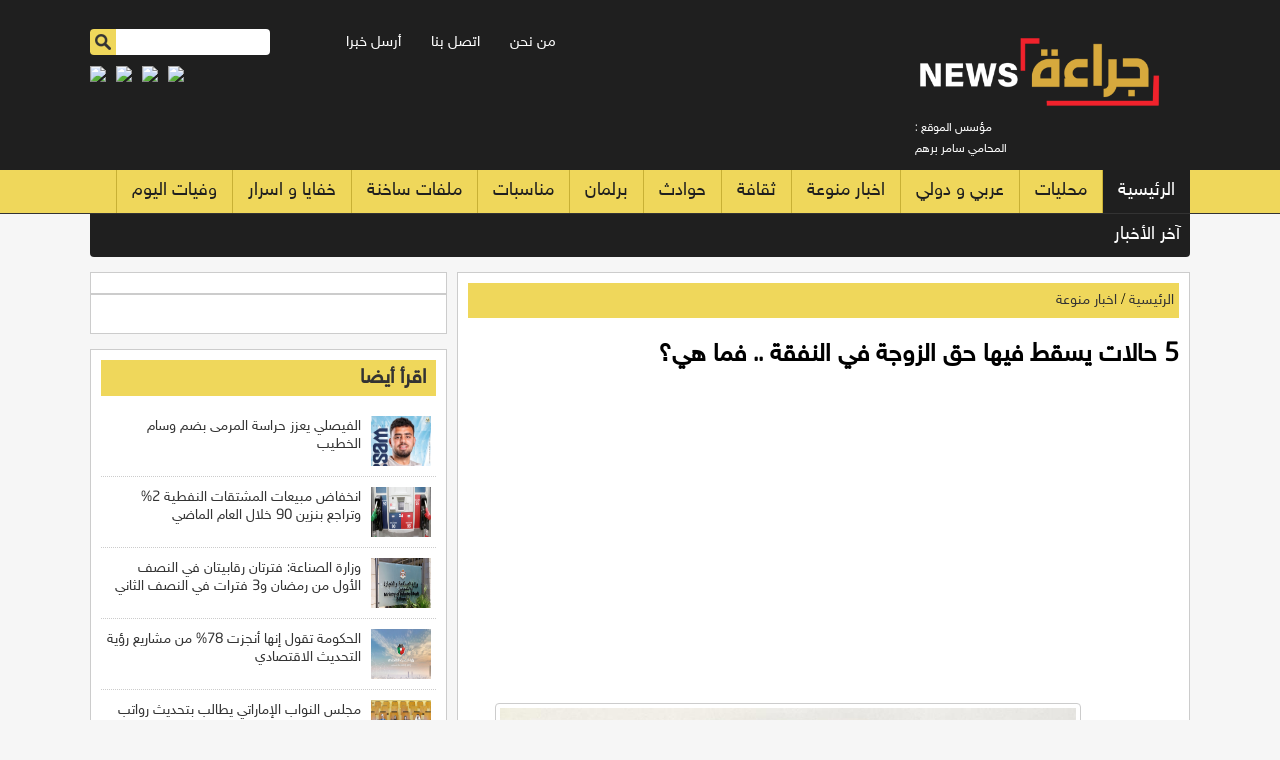

--- FILE ---
content_type: text/html; charset=UTF-8
request_url: https://garaanews.com/article/359073
body_size: 7011
content:
<!DOCTYPE html>
<html class="no-js">
<head>
<meta name=”robots” content="index, follow">
<meta charset="utf-8">
<meta name="viewport" content="width=device-width, initial-scale=1.0">
<meta http-equiv="Content-Type" content="text/html;charset=UTF-8">
<meta http-equiv="X-UA-Compatible" content="IE=edge">
	
<title>5 حالات يسقط فيها حق الزوجة في النفقة .. فما هي؟| جراءة نيوز </title>
	
<link rel="icon" href="https://garaanews.com/favicon.ico">	
<meta property="og:locale" content="ar_AR" />
<meta property="og:site_name" content="جراءة نيوز" />
<meta property="article:publisher" content="https://www.facebook.com/GaraaNewsCom"/>
<meta property="article:published_time" content="1969-12-31 23:00:00+00:00" />
<meta name="keywords" lang="ar" content="5 حالات يسقط فيها حق الزوجة في النفقة .. فما هي؟" />
<meta name="description" lang="ar" content="" />
<meta property='og:type' content='article'/>
<meta property='og:title' content='5 حالات يسقط فيها حق الزوجة في النفقة .. فما هي؟'/>
<meta property='og:description' content='5 حالات يسقط فيها حق الزوجة في النفقة .. فما هي؟'/>
<meta property='og:site_name' content='جرآءة نيوز'/>
<meta property="og:image" content="https://garaanews.com/assets/2023-02-09/images/359073_3_1675972108.jpeg" />
<link data-rh="true" rel="amphtml" href="https://garaanews.com/amp/article/359073"/>
<meta property="fb:app_id" content="166401487274334" />
<meta property="fb:pages" content="236560559750600" />
<meta name="mediator_author" content ="فريق التحرير"/>
	
<link rel='dns-prefetch' href='//s.w.org' />
<link rel="alternate" type="application/rss+xml" title="جراءة نيوز &laquo; الخلاصة" href="https://garaanews.com/feed" />
<meta name="twitter:card" content="summary_large_image">
<meta name="twitter:site" content="@GaraaNewsm">
<meta name="twitter:creator" content="@GaraaNewsm">
<meta name="twitter:title" content='5 حالات يسقط فيها حق الزوجة في النفقة .. فما هي؟'/>
<meta name="twitter:description" content="....">
<meta property="twitter:url" content="https://garaanews.com/article/359073"/>
<meta name="twitter:image" content="https://garaanews.com/assets/2023-02-09/images/359073_3_1675972108.jpeg">
	
<meta property="og:url" content="https://garaanews.com/article/359073" />
<link rel="canonical" href="https://garaanews.com/article/359073" />
<link rel='shortlink' href='https://garaanews.com/post.php?id=359073' />
<link data-rh="true" rel="amphtml" href="https://garaanews.com/amp/article/359073" data-reactroot=""/>
	

	
<link rel="stylesheet" href="/css/grid.css?v=1" />
<link rel="stylesheet" href="/demo/css/theme.css?v=3.5" />
<link rel="stylesheet" type="text/css" href="/css/like-overlay.css">
<link rel="stylesheet" href="/css/market_tabs.css" media="screen">
<link href='https://fonts.googleapis.com/css?family=Quattrocento' rel='stylesheet' type='text/css'>

<link rel="stylesheet" type="text/css" href="/owl-carousel/owl.carousel.min.css">
<link rel="stylesheet" type="text/css" href="/owl-carousel/owl.theme.default.min.css">

<script src="/masterslider/jquery.min.js"></script> 
<script type="text/javascript"  src="/js/jquery.ui.core.min.js"></script> 
<script type="text/javascript" src="/js/form-submit.js"></script> 
<script type="text/javascript" src="/js/ajax.js"></script>
<script src="js/vertex.js"></script> 

<style>
.contentSlider {
    width: 100%;
}
</style>
<script data-ad-client="ca-pub-5448685876543739" async src="https://pagead2.googlesyndication.com/pagead/js/adsbygoogle.js"></script>
	
	
<!-- Google tag (gtag.js) -->
<script async src="https://www.googletagmanager.com/gtag/js?id=G-YXHBKHZWF7"></script>
<script>
  window.dataLayer = window.dataLayer || [];
  function gtag(){dataLayer.push(arguments);}
  gtag('js', new Date());

  gtag('config', 'G-YXHBKHZWF7');
</script>	
	
	
<script type='text/javascript' src='https://platform-api.sharethis.com/js/sharethis.js#property=6590652847d5a9001ac76463&product=sop' async='async'></script>	
</head>
<body>
<script>
  window.fbAsyncInit = function() {
    FB.init({
      appId      : '564083073698229',
      xfbml      : true,
      version    : 'v2.1'
    });
  };

  (function(d, s, id){
     var js, fjs = d.getElementsByTagName(s)[0];
     if (d.getElementById(id)) {return;}
     js = d.createElement(s); js.id = id;
     js.src = "//connect.facebook.net/en_US/sdk.js";
     fjs.parentNode.insertBefore(js, fjs);
   }(document, 'script', 'facebook-jssdk'));

</script>

<style>
	.logo img { width:90%}
	
	@media all and (max-width: 768px) {
		.logo img { width:45%; margin-bottom: 5px;}
	}
	
	.ticker-logo { width:25px;}
	
</style>

<div class="onepcssgrid-full top-header">
  <div class="onepcssgrid-wrap" >
    <div class="onerow">
      <div class="grid3 logo"> <a href="/"><img src="/images/final-logo.png"  alt=""/></a>
        <div class="mobile-editor"> : مؤسس الموقع 
          <br>           المحامي سامر برهم</div>
      </div>
    </div>
    <div class="grid9">
      <div class="box date">
        <div class="grid5">
          <div class="editor"> &nbsp;</div>
        </div>
        <div class="grid4">
          <ul class="header-menu">
            <li><a href="/page-1/">من نحن</a></li>
            <li><a href="/page-2/">اتصل بنا</a></li>
            <li><a href="/send-news.php">أرسل خبرا</a></li>
          </ul>
        </div>
        <div class="grid3">
          <div class="search-box">
            <form action="/demo/search.php" id="search-desk" >
              <input type="image" src="/images/search-btn.png" class="search-btn">
              <input name="keywords" type="text" id="keywords" class="search-text">
            </form>
          </div>
        </div>
      </div>
      <div class="date-mobile"></div>
<style>
	.social-icons { margin: 0px; padding: 0px; list-style: none;}
	.social-icons li { float: left; margin-right: 10px;}
	.social-icons li img { width:32px;}
</style>		
      <div class="box banner-top"> 
		<ul class="social-icons">
		 <li><a href="https://www.facebook.com/GaraaNewsCom/" target="_blank"><img src="/icon-facebook.png"></a></li> 
		 <li><a href="https://twitter.com/GaraaNewsm" target="_blank"><img src="/icon-twitter.png"></a></li> 
		 <li><a href="https://wa.me/962781854040" target="_blank"><img src="/icon-whatsapp.png"></a></li> 
		 <li><a href="https://nabd.com/newsgaraa" target="_blank"><img src="/icon-nabd.png"></a></li> 
		 </ul>
		
	  </div>
    </div>
  </div>
</div>
</div>
<div class="onepcssgrid-full top-menu-bg">
  <div class="onepcssgrid-wrap slide-menu"> <a href="javascript:showmenu();"><img src="/images/mobile-menu.png" width="30" height="30"  alt=""/></a>
    <div class="search-box-mobile">
      <form action="/demo/search.php" id="search-mobile">
        <input type="image" src="/images/search-btn.png" class="search-btn">
        <input name="keywords" type="text" id="keywords" class="search-text">
      </form>
    </div>
  </div>
  <div class="onepcssgrid-wrap">
    <ul class="main-menu">
      <li class="first"><a href="/index.php">الرئيسية</a></li>
      <li><a href="/category-1/محليات">محليات</a></li><li><a href="/category-2/عربي-و-دولي">عربي و دولي</a></li><li><a href="/category-71/اخبار-منوعة">اخبار منوعة</a></li><li><a href="/category-43/ثقافة">ثقافة</a></li><li><a href="/category-49/حوادث">حوادث</a></li><li><a href="/category-37/برلمان">برلمان</a></li><li><a href="/category-48/مناسبات">مناسبات</a></li><li><a href="/category-45/ملفات-ساخنة">ملفات ساخنة</a></li><li><a href="/category-42/خفايا-و-اسرار">خفايا و اسرار</a></li><li><a href="/category-50/وفيات-اليوم">وفيات اليوم</a></li>    </ul>
  </div>
</div>
<div class="onepcssgrid-full" id="ticker-container">
  <div class="onepcssgrid-wrap"  >
    <div class="onerow">
      <div class="grid12 ticker-bg"  >
        <div class="grid2">
          <div class="ticker-title">آخر الأخبار</div>
        </div>
        <div class="grid10">
          <marquee onmouseover="this.stop();" onmouseout="this.start();" direction="right">
          <img alt="garaanews" src="/images/final-ticker.png" class="ticker-logo">&nbsp;&nbsp;<a href="https://garaanews.com/article/403297">9.8 مليون مسافر عبر مطار الملكة علياء الدولي خلال 2025</a>          

<img alt="garaanews" src="/images/final-ticker.png" class="ticker-logo">&nbsp;&nbsp;<a href="https://garaanews.com/article/403295">4 ملايين متر مكعب يوميا .. تفاصيل تزويد سوريا بالغاز عبر الأردن</a>          

<img alt="garaanews" src="/images/final-ticker.png" class="ticker-logo">&nbsp;&nbsp;<a href="https://garaanews.com/article/403294">على شركات الكهرباء والمياه أن تكون مع المواطن لا عليه</a>          

<img alt="garaanews" src="/images/final-ticker.png" class="ticker-logo">&nbsp;&nbsp;<a href="https://garaanews.com/article/403293">لوز الأردن سيصبح محميًا أمميًا</a>          

<img alt="garaanews" src="/images/final-ticker.png" class="ticker-logo">&nbsp;&nbsp;<a href="https://garaanews.com/article/403292">تفاصيل حالة الطقس في المملكة حتى الخميس</a>          

<img alt="garaanews" src="/images/final-ticker.png" class="ticker-logo">&nbsp;&nbsp;<a href="https://garaanews.com/article/403291">من مساء يوم الأربعاء وحتى مساء الخميس .. تفاصيل المنخفض القادم للمملكة</a>          

<img alt="garaanews" src="/images/final-ticker.png" class="ticker-logo">&nbsp;&nbsp;<a href="https://garaanews.com/article/403289">قطع مبرمج للتيار الكهربائي في الأغوار الشمالية الثلاثاء</a>          

<img alt="garaanews" src="/images/final-ticker.png" class="ticker-logo">&nbsp;&nbsp;<a href="https://garaanews.com/article/403288">دائرة الإفتاء العام تحذر الاردنيين من تعاطي المخدرات</a>          

<img alt="garaanews" src="/images/final-ticker.png" class="ticker-logo">&nbsp;&nbsp;<a href="https://garaanews.com/article/403287">هذا ما طالبت به النائب نور أبو غوش من وزير الصحة ووزير الداخلية للحد من المخدرات</a>          

<img alt="garaanews" src="/images/final-ticker.png" class="ticker-logo">&nbsp;&nbsp;<a href="https://garaanews.com/article/403286">الحكومة: ارتفاع ملحوظ في تسجيل المؤسسات الفردية والأسماء التجارية</a>          

<img alt="garaanews" src="/images/final-ticker.png" class="ticker-logo">&nbsp;&nbsp;<a href="https://garaanews.com/article/403284">الخرابشة: الأردن بدأ فعليًا بتزويد سوريا بالغاز مطلع العام</a>          

<img alt="garaanews" src="/images/final-ticker.png" class="ticker-logo">&nbsp;&nbsp;<a href="https://garaanews.com/article/403283">العموش يدعو لإطلاق حملة "سلموهم لنحميهم" لمعالجة إدمان المخدرات</a>          

<img alt="garaanews" src="/images/final-ticker.png" class="ticker-logo">&nbsp;&nbsp;<a href="https://garaanews.com/article/403282">النواب يقر 4 مواد من مشروع معدل لقانون الكاتب العدل</a>          

<img alt="garaanews" src="/images/final-ticker.png" class="ticker-logo">&nbsp;&nbsp;<a href="https://garaanews.com/article/403281">مكافحة الفساد: توقيف 3 أشخاص استولوا على 218 ألف دينار بحكم وظائفهم</a>          

<img alt="garaanews" src="/images/final-ticker.png" class="ticker-logo">&nbsp;&nbsp;<a href="https://garaanews.com/article/403280">التربية توضح سبب اختلاف التقويم المدرسي بين الحكومية والخاصة</a>          

<img alt="garaanews" src="/images/final-ticker.png" class="ticker-logo">&nbsp;&nbsp;<a href="https://garaanews.com/article/403279">بلدية معان تركب كاميرات مراقبة على مركباتها لرصد مخالفات رمي النفايات</a>          

<img alt="garaanews" src="/images/final-ticker.png" class="ticker-logo">&nbsp;&nbsp;<a href="https://garaanews.com/article/403278">نقيب الصاغة: الفضة لا تصنف كمجوهرات ولا تسعر نقابيا في الأردن</a>          

<img alt="garaanews" src="/images/final-ticker.png" class="ticker-logo">&nbsp;&nbsp;<a href="https://garaanews.com/article/403277">النقل البري توافق مبدئيا على 15 شركة نقل ذكي</a>          

<img alt="garaanews" src="/images/final-ticker.png" class="ticker-logo">&nbsp;&nbsp;<a href="https://garaanews.com/article/403276">موعد صدور نتائج التوجيهي التكميلي 2026 وطريقة الاستعلام</a>          

<img alt="garaanews" src="/images/final-ticker.png" class="ticker-logo">&nbsp;&nbsp;<a href="https://garaanews.com/article/403275">الجيش يحبط محاولة تهريب مخدرات بواسطة بالونات موجهة</a>          

          </marquee>
        </div>
      </div>
    </div>
  </div>
</div>
<div class="onepcssgrid-full breaking-news" style="display:none">
  <div class="grid2">
    <div class="breaking">عـاجـل : </div>
  </div>
  <div class="grid10">
    <ul id="marquee" class="marquee">
          </ul>
  </div>
</div>

     
<div class="onepcssgrid-wrap" >
      <div class="onerow">

          <div class="grid8">
          <div class="box-pad brd mt15 content-area">
              <div class="box-header site-path">
              <a href="/">الرئيسية</a> / <a href="/category/71">اخبار منوعة</a>            </div> 
			  
			  
                        <h1>5 حالات يسقط فيها حق الزوجة في النفقة .. فما هي؟</h1>
              <div class="date-time"><!--               <p><div class="addthis_inline_share_toolbox"></div><a href="https://nabd.com/newsgaraa" ><img src="https://nabdapp.com/nbd.png" style="width: 35px;display: inline-block;float: right;height: 27px;" /></a></p>-->
<style>
	@media all and (max-width: 768px) {
.breaking-news {
    bottom: 47px !important;
		} }
</style>

              
              </div>
<style>
			  
.mobile-only { display: none;}

@media all and (max-width: 768px) {
.mobile-only { display: block;}
	}
	
</style>
 
                 
 <div class="box-pad  mr10 mb10">         
<script async src="https://pagead2.googlesyndication.com/pagead/js/adsbygoogle.js"></script>
<!-- Garaa-responsive -->
<ins class="adsbygoogle"
     style="display:block"
     data-ad-client="ca-pub-5448685876543739"
     data-ad-slot="5565709419"
     data-ad-format="auto"
     data-full-width-responsive="true"></ins>
<script>
     (adsbygoogle = window.adsbygoogle || []).push({});
</script>
 </div>
             
              <div class="post-image" ><img src="https://garaanews.com/assets/2023-02-09/images/359073_3_1675972108.jpeg" alt="{clean_title}"/></div>  
 			  
			  
				                     

           <div class="content-text" >   
               
                    
<div>يجيب عن هذا التساؤل المحامي علي العبادي الذي أكد أن قانون الأحوال الشخصية فرض حقوقاً وواجبات متبادلة بين الزوجين، كاستمتاع كل من الزوجين بالزوج الآخر فيما أباحه الشرع والمساكنة الشرعية، وحسن المعاشرة، وتبادل الاحترام والعطف، والمحافظة على خير الأسرة، والعناية بالأولاد وتربيتهم، بما يكفل تنشئتهم تنشئة صالحة.</div>
<div><br />
	</div>
<div>وأوضح أن حقوق الزوجة على زوجها وفقاً للقانون تتضمن النفقة، وعدم منعها من إكمال تعليمها، وعدم منعها من زيارة أصولها وفروعها وإخوتها واستزارتهم بالمعروف، وعدم التعرض لأموالها الخاصة، وعدم الإضرار بها مادياً ومعنوياً، والعدل بينها وبين بقية الزوجات إن كان للزوج أكثر من زوجة.</div>
<div><br />
	</div>
<div>وأكد أن للزوج على زوجته حقوقاً أيضاً منها الإشراف على البيت والحفاظ على موجوداته، إرضاع أولاده منها إلا إذا كان هناك مانع.</div>
<div><br />
	</div>
<div>وأشار العبادي إلى أن المرسوم بقانون اتحادي رقم 5 لسنة 2020 بتعديل بعض أحكام القانون الاتحادي رقم (28) لسنة 2005 في شأن الأحوال الشخصية حدد 5 حالات تسقط فيها نفقة الزوجة وهي:</div>
<div><br />
	</div>
<div>إذا منعت نفسها من الزوج دون عذر شرعي..</div>
<div><br />
	</div>
<div>إذا هجرت مسكن الزوجية دون عذر شرعي..</div>
<div><br />
	</div>
<div>إذا منعت الزوج من الدخول إلى بيت الزوجية دون عذر شرعي.</div>
<div><br />
	</div>
<div>إذا صدر حكم أو قرار من المحكمة مقيداً لحريتها في غير حق للزوج وجار تنفيذه.</div>
<div><br />
	</div>
<div>إذا أخلت بالتزاماتها الزوجية التي ينص عليها القانون.</div>




              </div>  
              
              <!-- Go to www.addthis.com/dashboard to customize your tools --> <div class="addthis_inline_share_toolbox"></div>


              
              
<div class="content-text">


	<div class="grid6">
       <div class="banner-half-left mb10" style="margin-top:22px"></div>
       <div class="banner-half-left mb10"></div>
       <div class="banner-half-left mb10"></div>    
	   <div class="banner-half-left mb10"></div>          
    </div>
    

</div>
				              
        
              <div id="mydiv"></div>


                        



<div class="content-text padb10" >

  <script async src="https://pagead2.googlesyndication.com/pagead/js/adsbygoogle.js"></script>
<!-- garaanews-under-image -->
<ins class="adsbygoogle"
     style="display:block"
     data-ad-client="ca-pub-5448685876543739"
     data-ad-slot="9640685791"
     data-ad-format="auto"
     data-full-width-responsive="true"></ins>
<script>
     (adsbygoogle = window.adsbygoogle || []).push({});
</script>

</div>


<div class="content-text padb10" >

	
</div>







<div class="content-text padb10" >
   <div class="share-50">
    <a class="share-next" href="">الخبر التالي <i class="fa fa-arrow-left"></i></a>
    </div> 

	<div class="share-50">
    	<a target="_blank" class="share-facebook" href="https://www.facebook.com/sharer.php?u=https://garaanews.com">
        انشرها على الفيس بوك <i class="fa fa-facebook" ></i></a>
    </div>

</div>                      
            
</div>
	  
			  
<div class="content-text">
	<div class="google-ads">



</div>
</div>
         
	        
      	</div>
          <div class="grid4 mt15">

			  <div class="box-pad brd mr10">
			  

			  
			  </div>                  


<div class="box-pad brd mr10 ">
<div class="fb-like-box" data-href="https://www.facebook.com/GaraaNewscom" data-width="300" data-height="345" data-show-faces="true" data-stream="false" data-header="true"></div> 
</div>
      
 

                
<div class="box-pad brd mr10 mt15">
             <div class="box-header">
              <h3><a href="#">اقرأ أيضا</a></h3>
            </div>
          
		<ul class="thumb-right">
        <li class="first"><a href="#"><img src="https://garaanews.com/assets/2026-01-22/images/403138_3_1769086266.jpg"   alt=""/></a>
<a href="https://garaanews.com/article/403138">الفيصلي يعزز حراسة المرمى بضم وسام الخطيب</a></li>
<li class=""><a href="#"><img src="https://garaanews.com/assets/2026-01-22/images/403137_3_1769086210.jpeg"   alt=""/></a>
<a href="https://garaanews.com/article/403137">انخفاض مبيعات المشتقات النفطية 2% وتراجع بنزين 90 خلال العام الماضي</a></li>
<li class=""><a href="#"><img src="https://garaanews.com/assets/2026-01-22/images/403136_3_1769086172.jpg"   alt=""/></a>
<a href="https://garaanews.com/article/403136">وزارة الصناعة: فترتان رقابيتان في النصف الأول من رمضان و3 فترات في النصف الثاني</a></li>
<li class=""><a href="#"><img src="https://garaanews.com/assets/2026-01-22/images/403134_3_1769086115.jpg"   alt=""/></a>
<a href="https://garaanews.com/article/403134">الحكومة تقول إنها أنجزت 78% من مشاريع رؤية التحديث الاقتصادي</a></li>
<li class=""><a href="#"><img src="https://garaanews.com/assets/2026-01-22/images/403132_3_1769086030.jpg"   alt=""/></a>
<a href="https://garaanews.com/article/403132">مجلس النواب الإماراتي يطالب بتحديث رواتب موظفي الدولة</a></li>
<li class=""><a href="#"><img src="https://garaanews.com/assets/2026-01-22/images/403131_3_1769085971.jpg"   alt=""/></a>
<a href="https://garaanews.com/article/403131">الإمارات.. توصية بزيادة إجازة الأمومة إلى 98 يوماً مدفوعة الأجر</a></li>
<li class=""><a href="#"><img src="https://garaanews.com/assets/2026-01-22/images/403130_3_1769085922.jpg"   alt=""/></a>
<a href="https://garaanews.com/article/403130">الإمارات الـ 10 عالميًا في مؤشر القوة الناعمة لعام 2026</a></li>
<li class="last"><a href="#"><img src="https://garaanews.com/assets/2026-01-22/images/403127_3_1769085841.jpg"   alt=""/></a>
<a href="https://garaanews.com/article/403127">عقوبات على منتخب الجزائر.. غرامات مالية وإيقاف لاعبين</a></li>
		</ul>
</div>
			  
			  <div class="box-pad brd mr10 mt15">
	  
			  
			  </div>			  


      </div>
        </div>


    </div>
    
    
    
<div class="onerow footer">
      <div class="onepcssgrid-wrap">
    <div class="grid1">&nbsp;</div>
    <div class="grid2"><img src="/images/logo-w.png" class="footer-logo"/></div>
    <div class="grid6">
          <ul class="footer-menu">
        <li ><a href="/">الرئيسية</a></li>
        <li><a href="/من-نحن">من نحن</a></li>
        <li><a href="/اتصل-بنا">اتصل بنا</a></li>
        <li><a href="/send-news.php">أرسل خبرا</a></li>

      </ul>
        </div>
    <div class="grid3">
          <div class="footer-social"> <a href="#" class="footer-facebook"></a> <a href="#" class="footer-twitter"></a> <a href="#" class="footer-gplus"></a> <a href="#" class="footer-youtube"></a> <a href="#" class="footer-rss"></a> </div>
        </div>
    <div class="grid1">&nbsp;</div>
		  
		  
		  <div class="grid12">
		  
				  					<div class="developed">
				<style>
					.developed { width:300px; border-radius: 4px; text-align: center; font-size: 15px; font-family: helveticaneuebold; background-color: #fff; padding: 10px; direction: rtl; margin-left: auto; margin-right: auto;}
					.developed img { width:120px; margin-bottom: 15px;}
				</style>
				تصميم و تطوير <a href="https://vertexjo.com/arb"><img src="https://vertexjo.com/img/logo-eye.png"></a>
				</div>	  
		  </div>		  
		  
  </div>
    </div>


    <script type="text/javascript"  src="/js/superfish.js"></script>
    <script type="text/javascript"  src="/owlcarousel/owl.carousel.js"></script>
	<script type="text/javascript"  src="/js/jquery.marquee.js" ></script>      
    <script type="text/javascript"  src="/js/jquery.cookie.js"></script>    
    <script type="text/javascript"  src="/js/site.js?v=5"></script>

    
    

<script defer src="https://static.cloudflareinsights.com/beacon.min.js/vcd15cbe7772f49c399c6a5babf22c1241717689176015" integrity="sha512-ZpsOmlRQV6y907TI0dKBHq9Md29nnaEIPlkf84rnaERnq6zvWvPUqr2ft8M1aS28oN72PdrCzSjY4U6VaAw1EQ==" data-cf-beacon='{"version":"2024.11.0","token":"eec27ce10e29432a9047623e18569016","r":1,"server_timing":{"name":{"cfCacheStatus":true,"cfEdge":true,"cfExtPri":true,"cfL4":true,"cfOrigin":true,"cfSpeedBrain":true},"location_startswith":null}}' crossorigin="anonymous"></script>
</body>
</html>


--- FILE ---
content_type: text/html; charset=utf-8
request_url: https://www.google.com/recaptcha/api2/aframe
body_size: 269
content:
<!DOCTYPE HTML><html><head><meta http-equiv="content-type" content="text/html; charset=UTF-8"></head><body><script nonce="3ibDjWgOnwDrxKBRFQhHIg">/** Anti-fraud and anti-abuse applications only. See google.com/recaptcha */ try{var clients={'sodar':'https://pagead2.googlesyndication.com/pagead/sodar?'};window.addEventListener("message",function(a){try{if(a.source===window.parent){var b=JSON.parse(a.data);var c=clients[b['id']];if(c){var d=document.createElement('img');d.src=c+b['params']+'&rc='+(localStorage.getItem("rc::a")?sessionStorage.getItem("rc::b"):"");window.document.body.appendChild(d);sessionStorage.setItem("rc::e",parseInt(sessionStorage.getItem("rc::e")||0)+1);localStorage.setItem("rc::h",'1769457625610');}}}catch(b){}});window.parent.postMessage("_grecaptcha_ready", "*");}catch(b){}</script></body></html>

--- FILE ---
content_type: text/css
request_url: https://garaanews.com/css/like-overlay.css
body_size: 60
content:
.show-pop{ display:block; z-index: 10000; width: 100%; height: 100%; position: absolute; top: 0px; left: 0px;}
.hide-pop{ display:none;}

.modal-overlay {
  overflow-y: scroll;
  position: fixed;
  top: 0;
  left: 0;
  width: 100%;
  height: 100%;
  z-index: 10000;
  background-color: rgba(0, 0, 0, 0.5);
  /*dim the background*/
  cursor: pointer;
}

.modal-prompt-half-page {
  display: block;
  height: 100%;
  position: fixed;
  width: 50%;
  max-width: 600px;
  background-color: #1fc2ff;
  top: 0;
  left: 0;
  z-index: 1000000;
}

.modal-prompt-half-page-arrow {
  width: 0;
  height: 0;
  border-top: 30px solid transparent;
  border-bottom: 30px solid transparent;
  border-left: 30px solid #1fc2ff;
  position: absolute;
  top: 50%;
  right: -30px;
  margin-top: -30px;
}

.modal-prompt-half-page-header {
  font-weight: bold;
  font-size: 35px;
  padding: 0 40px;
  text-align: right;
  line-height: 58px;
  color: white;
  text-transform: inherit;
  top: 50%;
  position: absolute;
  margin-top: -116px;
  margin-bottom: 0;
}

.social-prompt-button-facebook {
  width: 101px;
  height: 101px;
  -moz-border-radius: 101px;
  -webkit-border-radius: 101px;
  border-radius: 101px;
  background-color: white;
  position: absolute;
  left: 110%;
  top: 50%;
  margin-top: -51px;
}
.social-prompt-button-facebook .fb-like {
  position: absolute;
  top: 50%;
  left: 50%;
  margin-top: -10px;
  margin-left: -24px;
}


@media only screen and (min-width:120px) and (max-width:520px) {
.modal-prompt-half-page-header {
  font-weight: bold;
  font-size: 15px;
  padding: 0 20px;
  text-align: right;
  line-height: 18px;
  color: white;
  text-transform: inherit;
  top: 50%;
  position: absolute;
  margin-top: -116px;
  margin-bottom: 0;
}	
}